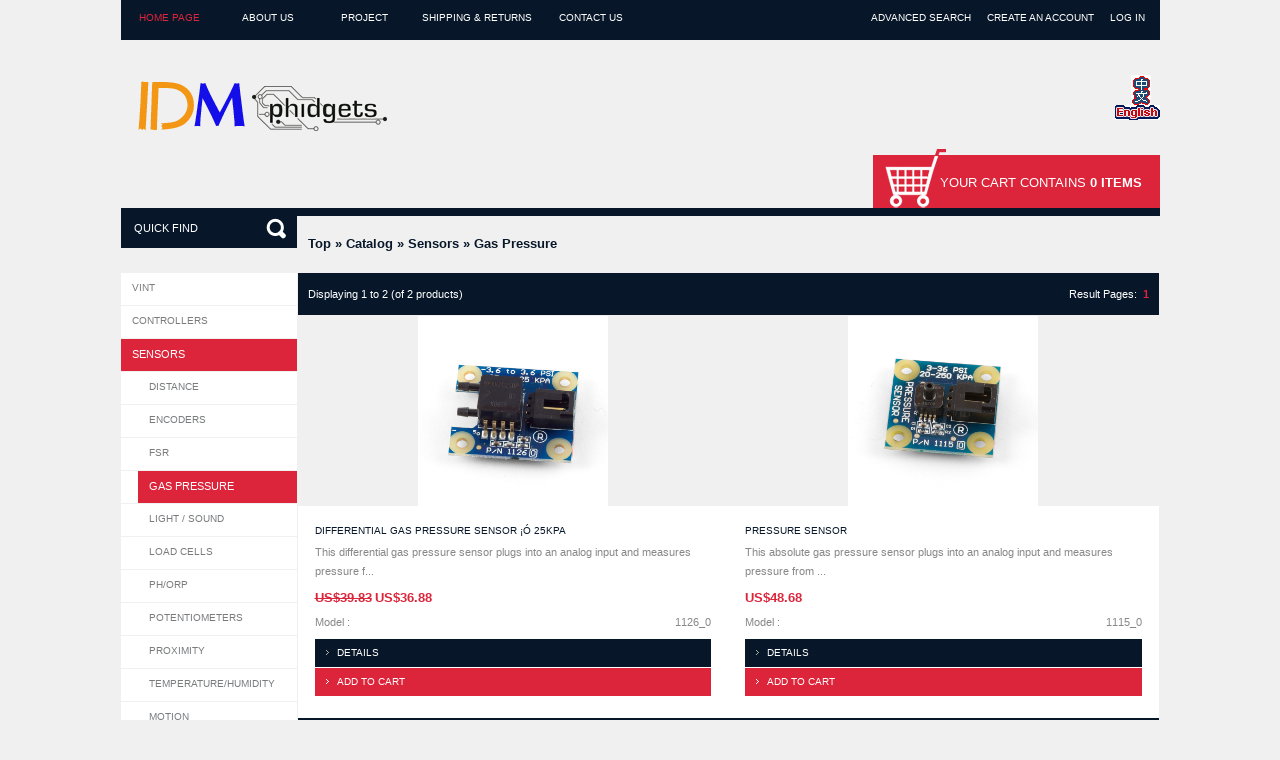

--- FILE ---
content_type: text/html
request_url: https://www.idmstore.com/index.php?cPath=18_24&language=en&osCsid=l4llhs2qmhjunb7640fk0jv6u7
body_size: 24547
content:
<!doctype html public "-//W3C//DTD HTML 4.01 Transitional//EN">
<html dir="LTR" lang="en">
<head>
<meta http-equiv="Content-Type" content="text/html; charset=iso-8859-1">
<title>IDM Store</title>
<base href="https://www.idmstore.com/">
<link rel="stylesheet" type="text/css" href="css/constants.css">
<link rel="stylesheet" type="text/css" href="css/stylesheet.css">
<link rel="stylesheet" type="text/css" href="css/stylesheet_boxes.css">
<link rel="stylesheet" type="text/css" href="css/stylesheet_content.css">
<link rel="stylesheet" type="text/css" href="css/style.css">
<script type="text/javascript" src="http://info.template-help.com/files/ie6_warning/ie6_script_other.js"></script>




<script type="text/javascript">
 function hints(product, identifier){  
  var hint = document.getElementById(identifier);    
  hint.style.display='block';  
  product.onmouseout = function(){hint.style.display='none';}
  hint.onmouseover = function(){hint.style.display='block'; product.onmouseout = '';}
  hint.onmouseout = function(){hint.style.display='none';}
 }
</script>
</head>
<body>
<!-- header //-->
<!-- start -->
<!-- start -->
                    
   

     		<table cellpadding="0" cellspacing="0" border="0" align="center" class="width_table">
            	<tr><td class="row_1">
                	<div class="row_11">
                    	<table cellpadding="0" cellspacing="0" border="0">
                        	<tr>
                            	<td class="menu">
                            <table cellpadding="0" cellspacing="0" border="0">
                                <tr>
        
                    <td id="over_m1" onMouseOut="this.id='over_m1';" onMouseOver="this.id='over_m1';" nowrap="nowrap" onClick="document.location='https://www.idmstore.com/index.php?osCsid=l4llhs2qmhjunb7640fk0jv6u7'"><a> Home&nbsp;page</a></td>
                    <td class="menu_separator"><img src="images/spacer.gif" border="0" alt="" width="1" height="1"></td>
                    <td id="m2" onMouseOut="this.id='m2';" onMouseOver="this.id='over_m2';" nowrap="nowrap"  onClick="document.location='https://www.idmstore.com/about.php?osCsid=l4llhs2qmhjunb7640fk0jv6u7'"><a>About Us</a></td>
                    <td class="menu_separator"><img src="images/spacer.gif" border="0" alt="" width="1" height="1"></td>
                    <td id="m3" onMouseOut="this.id='m3';" onMouseOver="this.id='over_m3';" nowrap="nowrap" onClick="document.location='https://www.idmstore.com/project.php?osCsid=l4llhs2qmhjunb7640fk0jv6u7'"><a>Project</a></td>
                    <td class="menu_separator"><img src="images/spacer.gif" border="0" alt="" width="1" height="1"></td>
                    <td id="m8" onMouseOut="this.id='m8';" onMouseOver="this.id='over_m8';" nowrap="nowrap"   onClick="document.location='https://www.idmstore.com/shipping.php?osCsid=l4llhs2qmhjunb7640fk0jv6u7'"><a>Shipping &amp; Returns</a></td>
                    <td class="menu_separator"><img src="images/spacer.gif" border="0" alt="" width="1" height="1"></td>                    
                    <td id="m6" onMouseOut="this.id='m6';" onMouseOver="this.id='over_m6';" nowrap="nowrap" onClick="document.location='https://www.idmstore.com/contact_us.php?osCsid=l4llhs2qmhjunb7640fk0jv6u7'"><a>Contact&nbsp;Us</a></td>
                                </tr>
                            </table>
                        		</td>
                                <td class="navigation2"><ul>
                                                                                             
                                                <li class="un"><a id="m5" onMouseOut="this.id='m5';" onMouseOver="this.id='over_m5';" onClick="document.location='https://www.idmstore.com/login.php?osCsid=l4llhs2qmhjunb7640fk0jv6u7'">Log&nbsp;In</a></li>                                                                                              
                                              
                                                <li><a id="m4" onMouseOut="this.id='m4';" onMouseOver="this.id='over_m4';" onClick="document.location='https://www.idmstore.com/create_account.php?osCsid=l4llhs2qmhjunb7640fk0jv6u7'">Create&nbsp;an&nbsp;Account</a></li>  
                                                
                                                <li><a id="m9" onMouseOut="this.id='m9';" onMouseOver="this.id='over_m9';" onClick="document.location='https://www.idmstore.com/advanced_search.php?osCsid=l4llhs2qmhjunb7640fk0jv6u7'">Advanced Search</a></li>
                                            </ul></td>
                            </tr>
                        </table>
                    </div>
                    <div class="row_12">
                    	<table cellpadding="0" cellspacing="0" border="0">
                        	<tr>
                            	<td class="logo"><a href="https://www.idmstore.com/index.php?osCsid=l4llhs2qmhjunb7640fk0jv6u7"><img src="images/idm_logo.gif" border="0" alt="" width="130" height="51"></a><a href="https://www.idmstore.com/www.phidgets.com?osCsid=l4llhs2qmhjunb7640fk0jv6u7"><img src="images/Phidgetlogo.png" border="0" alt="" width="135" height="45"></a></td>
                                <td>
                                	<table cellpadding="0" cellspacing="0" border="0">
                                    	<tr><td align="right">
                                        	<table cellpadding="0" cellspacing="0" border="0">
                                            	<tr>
                                                	<td class="currencies">
                                
    <table border="0" cellspacing="0" cellpadding="0" align="right">

       
    </table>
                                                    </td>
                                                    <td class="languages">
                    
    <table border="0" cellspacing="0" cellpadding="0">
        <tr><td><a href="https://www.idmstore.com/index.php?cPath=18_24&language=tw&osCsid=l4llhs2qmhjunb7640fk0jv6u7"><img src="includes/languages/tchinese/images/icon.gif" border="0" alt="Tchinese" title=" Tchinese " width="20" height="30"></a><img src="images/spacer.gif" border="0" alt="" width="1" height="1"  class="languages_img"><a href="https://www.idmstore.com/index.php?cPath=18_24&language=en&osCsid=l4llhs2qmhjunb7640fk0jv6u7"><img src="includes/languages/english/images/icon.gif" border="0" alt="English" title=" English " width="45" height="15"></a></td>
        </tr>
    </table>
             										</td>
                                                </tr>
                                            </table>
                                        </td></tr>
                                        <tr><td class="cart_header">
                                                    <table cellpadding="0" cellspacing="0" border="0" align="right">
                                                        <tr><td nowrap="nowrap"> Your cart contains&nbsp;<a href="https://www.idmstore.com/shopping_cart.php?osCsid=l4llhs2qmhjunb7640fk0jv6u7"><strong>0  items</strong></a></td></tr>
                                                    </table>
                                    	</td></tr>
                                    </table>
                                </td>
                            </tr>
                        </table>
                    </div>
                </td></tr>
                <tr><td class="row_2">

                
                <!-- header_eof //-->
<!-- body //-->
<table border="0" class="main_table" cellspacing="0" cellpadding="0" align="center">
<tr>
    <td class="box_width_td_left"><table border="0" class="box_width_left" cellspacing="0" cellpadding="0">
<!-- left_navigation //-->
<!-- search //-->
          <tr>
            <td>
<table border="0" width="100%" cellspacing="0" cellpadding="0"  class="infoBox_table">
  <tr>
    <td  class="infoBox_td"><table border="0" width="100%" cellspacing="0" cellpadding="0"  class="infoBoxContents4_table">
  <tr>
    <td align="center"  class="boxText"><form name="quick_find" action="https://www.idmstore.com/advanced_search_result.php" method="get">
							<div class="fl_left input_search"><input type="text" name="keywords" value="Quick Find" size="10" maxlength="30" onblur="if(this.value=='') this.value='Quick Find'" onfocus="if(this.value =='Quick Find' ) this.value=''"><input type="hidden" name="osCsid" value="l4llhs2qmhjunb7640fk0jv6u7"></div><div class="fl_right button_search"><input type="hidden" name="osCsid" value="l4llhs2qmhjunb7640fk0jv6u7"><input type="image" src="includes/languages/english/images/buttons/button_quick_find.gif" border="0" alt="Quick Find" title=" Quick Find "></div>
							</form></td>
  </tr>
</table>
</td>
  </tr>
</table>
            </td>
          </tr>
<!-- search_eof //-->
<!-- categories //-->
          <tr>
            <td>
<table border="0" width="100%" cellspacing="0" cellpadding="0"  class="infoBox_table">
  <tr>
    <td  class="infoBox_td"><table border="0" width="100%" cellspacing="0" cellpadding="0"  class="infoBoxContents2_table">
  <tr>
    <td  class="boxText"><ul class="categories"><li class="bg_list_un" id="li_id" onMouseOut="this.id='li_id';" onMouseOver="this.id='over_li_id';"><a href="https://www.idmstore.com/index.php?cPath=51&osCsid=l4llhs2qmhjunb7640fk0jv6u7">VINT</a></li><li class="bg_list" id="li_id" onMouseOut="this.id='li_id';" onMouseOver="this.id='over_li_id';"><a href="https://www.idmstore.com/index.php?cPath=52&osCsid=l4llhs2qmhjunb7640fk0jv6u7">Controllers</a></li><li class="bg_list" id="li_id" onMouseOut="this.id='li_id';" onMouseOver="this.id='over_li_id';"><a href="https://www.idmstore.com/index.php?cPath=18&osCsid=l4llhs2qmhjunb7640fk0jv6u7"><b>Sensors</b></a></li><li class="bg_list" id="li_id" onMouseOut="this.id='li_id';" onMouseOver="this.id='over_li_id';"><div><a href="https://www.idmstore.com/index.php?cPath=18_21&osCsid=l4llhs2qmhjunb7640fk0jv6u7">Distance</a></div></li><li class="bg_list" id="li_id" onMouseOut="this.id='li_id';" onMouseOver="this.id='over_li_id';"><div><a href="https://www.idmstore.com/index.php?cPath=18_22&osCsid=l4llhs2qmhjunb7640fk0jv6u7">Encoders</a></div></li><li class="bg_list" id="li_id" onMouseOut="this.id='li_id';" onMouseOver="this.id='over_li_id';"><div><a href="https://www.idmstore.com/index.php?cPath=18_23&osCsid=l4llhs2qmhjunb7640fk0jv6u7">FSR</a></div></li><li class="bg_list" id="li_id" onMouseOut="this.id='li_id';" onMouseOver="this.id='over_li_id';"><div><a href="https://www.idmstore.com/index.php?cPath=18_24&osCsid=l4llhs2qmhjunb7640fk0jv6u7"><b>Gas Pressure</b></a></div></li><li class="bg_list" id="li_id" onMouseOut="this.id='li_id';" onMouseOver="this.id='over_li_id';"><div><a href="https://www.idmstore.com/index.php?cPath=18_25&osCsid=l4llhs2qmhjunb7640fk0jv6u7">Light / Sound</a></div></li><li class="bg_list" id="li_id" onMouseOut="this.id='li_id';" onMouseOver="this.id='over_li_id';"><div><a href="https://www.idmstore.com/index.php?cPath=18_26&osCsid=l4llhs2qmhjunb7640fk0jv6u7">Load Cells</a></div></li><li class="bg_list" id="li_id" onMouseOut="this.id='li_id';" onMouseOver="this.id='over_li_id';"><div><a href="https://www.idmstore.com/index.php?cPath=18_27&osCsid=l4llhs2qmhjunb7640fk0jv6u7">pH/ORP</a></div></li><li class="bg_list" id="li_id" onMouseOut="this.id='li_id';" onMouseOver="this.id='over_li_id';"><div><a href="https://www.idmstore.com/index.php?cPath=18_28&osCsid=l4llhs2qmhjunb7640fk0jv6u7">Potentiometers</a></div></li><li class="bg_list" id="li_id" onMouseOut="this.id='li_id';" onMouseOver="this.id='over_li_id';"><div><a href="https://www.idmstore.com/index.php?cPath=18_29&osCsid=l4llhs2qmhjunb7640fk0jv6u7">Proximity</a></div></li><li class="bg_list" id="li_id" onMouseOut="this.id='li_id';" onMouseOver="this.id='over_li_id';"><div><a href="https://www.idmstore.com/index.php?cPath=18_30&osCsid=l4llhs2qmhjunb7640fk0jv6u7">Temperature/Humidity</a></div></li><li class="bg_list" id="li_id" onMouseOut="this.id='li_id';" onMouseOver="this.id='over_li_id';"><div><a href="https://www.idmstore.com/index.php?cPath=18_31&osCsid=l4llhs2qmhjunb7640fk0jv6u7">Motion</a></div></li><li class="bg_list" id="li_id" onMouseOut="this.id='li_id';" onMouseOver="this.id='over_li_id';"><div><a href="https://www.idmstore.com/index.php?cPath=18_32&osCsid=l4llhs2qmhjunb7640fk0jv6u7">Touch</a></div></li><li class="bg_list" id="li_id" onMouseOut="this.id='li_id';" onMouseOver="this.id='over_li_id';"><a href="https://www.idmstore.com/index.php?cPath=43&osCsid=l4llhs2qmhjunb7640fk0jv6u7">Adapters</a></li><li class="bg_list" id="li_id" onMouseOut="this.id='li_id';" onMouseOver="this.id='over_li_id';"><a href="https://www.idmstore.com/index.php?cPath=53&osCsid=l4llhs2qmhjunb7640fk0jv6u7">Other</a></li></ul></td>
  </tr>
</table>
</td>
  </tr>
</table>
            </td>
          </tr>
<!-- categories_eof //-->
<!-- left_navigation_eof //-->
    </table></td>
<!-- body_text //-->
    <td class="content_width_td">



  <table cellpadding="0" cellspacing="0" border="0" class="content_wrapper_table">
  		<tr><td class="content_wrapper_td"><table cellpadding="0" cellspacing="0" border="0"><tr><td class="banner_02"></td><td class="banner_03"></td></tr></table>

			




				
<table cellpadding="0" cellspacing="0" border="0" class="cont_heading_table">
	<tr><td class="cont_heading_td">
				<a href="https://www.idmstore.com" class="headerNavigation">Top</a> &raquo; <a href="https://www.idmstore.com/index.php?osCsid=l4llhs2qmhjunb7640fk0jv6u7" class="headerNavigation">Catalog</a> &raquo; <a href="https://www.idmstore.com/index.php?cPath=18&osCsid=l4llhs2qmhjunb7640fk0jv6u7" class="headerNavigation">Sensors</a> &raquo; <a href="https://www.idmstore.com/index.php?cPath=18_24&osCsid=l4llhs2qmhjunb7640fk0jv6u7" class="headerNavigation">Gas Pressure</a>			
</td></tr>
</table>	


  <table cellpadding="0" cellspacing="0" border="0" class="content_wrapper3_table">
		<tr><td class="content_wrapper3_td">

<div class="result1_top"><img src="images/spacer.gif" border="0" alt="" width="1" height="1"></div>       
		<table border="0" cellspacing="0" cellpadding="0" class="result result_top_padd">
          <tr>
            <td>Displaying <b>1</b> to <b>2</b> (of <b>2</b> products)</td>
            <td class="result_right" align="right">Result Pages: &nbsp;<b>1</b>&nbsp;</td>
          </tr>
        </table>

<div class="result1_bottom"><img src="images/spacer.gif" border="0" alt="" width="1" height="1"></div> 
       
<table border="0" width="" cellspacing="0" cellpadding="0" class="tableBox_output_table">
   <tr>
    <td  class="main"><table border="0" width="" cellspacing="0" cellpadding="0">
   <tr>
    <td align="center"  style="width:33%">
  <table cellpadding="0" cellspacing="0" border="0" class="prod2_table">
  		<tr><td class="prod2_td">
	
 	<table cellpadding="0" cellspacing="0" border="0" align="center" class="wrapper_pic_table">
		<tr><td class="wrapper_pic_td"><a href="https://www.idmstore.com/product_info.php?cPath=18_24&products_id=152&osCsid=l4llhs2qmhjunb7640fk0jv6u7"><img src="images/1126_0_M.jpg" border="0" alt="Differential Gas Pressure Sensor ¡Ó 25kPa" title=" Differential Gas Pressure Sensor ¡Ó 25kPa " width="190" height="190"></a></td></tr>
	</table> 
  
	<table cellpadding="0" cellspacing="0" border="0" class="wrapper_box">
		<tr><td class="name name2_padd"><a href="https://www.idmstore.com/product_info.php?cPath=18_24&products_id=152&osCsid=l4llhs2qmhjunb7640fk0jv6u7">Differential Gas Pressure Sensor ¡Ó 25kPa</a></td></tr>		
		<tr><td class="desc desc2_padd">


This differential gas pressure sensor plugs into an 
    analog input and measures pressure f...<br></td></tr>
		<tr><td class="price2_padd"><s>US$39.83</s>  <span class="productSpecialPrice">US$36.88</span></td></tr>
		<tr><td class="listing2_padd"><table cellpadding="0" cellspacing="0" border="0" class="listing"><tr>
							<td><b><font>Model&nbsp;:</font></b></td>
							<td align="right"><font>1126_0</font></td>
						</tr></table></td></tr>
		<tr><td class="button2__padd">
			<table cellpadding="0" cellspacing="0" border="0">
				<tr><td class="button22_padd"  id="bg_button22" onMouseOut="this.id='bg_button22';" onMouseOver="this.id='bg_button22-act';"><a href="https://www.idmstore.com/product_info.php?products_id=152?osCsid=l4llhs2qmhjunb7640fk0jv6u7">Details</a></td>
				<tr><td class="button2_padd"  id="bg_button2" onMouseOut="this.id='bg_button2';" onMouseOver="this.id='bg_button2-act';"><a href="https://www.idmstore.com/products_new.php?action=buy_now&products_id=152&osCsid=l4llhs2qmhjunb7640fk0jv6u7">Add to cart</a></td></tr>
				</tr>
			</table>
		</td></tr>
	</table>									   
	</td></tr>		
  </table></td>  
    <td align="center"  style="width:33%">
  <table cellpadding="0" cellspacing="0" border="0" class="prod2_table">
  		<tr><td class="prod2_td">
	
 	<table cellpadding="0" cellspacing="0" border="0" align="center" class="wrapper_pic_table">
		<tr><td class="wrapper_pic_td"><a href="https://www.idmstore.com/product_info.php?cPath=18_24&products_id=151&osCsid=l4llhs2qmhjunb7640fk0jv6u7"><img src="images/1115_0_M.jpg" border="0" alt="Pressure Sensor" title=" Pressure Sensor " width="190" height="190"></a></td></tr>
	</table> 
  
	<table cellpadding="0" cellspacing="0" border="0" class="wrapper_box">
		<tr><td class="name name2_padd"><a href="https://www.idmstore.com/product_info.php?cPath=18_24&products_id=151&osCsid=l4llhs2qmhjunb7640fk0jv6u7">Pressure Sensor</a></td></tr>		
		<tr><td class="desc desc2_padd">


This absolute gas pressure sensor plugs into an analog 
    input and measures pressure from ...<br></td></tr>
		<tr><td class="price2_padd"><span class="productSpecialPrice">US$48.68</span></td></tr>
		<tr><td class="listing2_padd"><table cellpadding="0" cellspacing="0" border="0" class="listing"><tr>
							<td><b><font>Model&nbsp;:</font></b></td>
							<td align="right"><font>1115_0</font></td>
						</tr></table></td></tr>
		<tr><td class="button2__padd">
			<table cellpadding="0" cellspacing="0" border="0">
				<tr><td class="button22_padd"  id="bg_button22" onMouseOut="this.id='bg_button22';" onMouseOver="this.id='bg_button22-act';"><a href="https://www.idmstore.com/product_info.php?products_id=151?osCsid=l4llhs2qmhjunb7640fk0jv6u7">Details</a></td>
				<tr><td class="button2_padd"  id="bg_button2" onMouseOut="this.id='bg_button2';" onMouseOver="this.id='bg_button2-act';"><a href="https://www.idmstore.com/products_new.php?action=buy_now&products_id=151&osCsid=l4llhs2qmhjunb7640fk0jv6u7">Add to cart</a></td></tr>
				</tr>
			</table>
		</td></tr>
	</table>									   
	</td></tr>		
  </table></td>  
  </tr> 	
</table>
</td>
  </tr> 	
</table>


<div class="result2_top"><img src="images/spacer.gif" border="0" alt="" width="1" height="1"></div> 
       
		<table border="0" cellspacing="0" cellpadding="0" class="result result_bottom_padd">
          <tr>
            <td>Displaying <b>1</b> to <b>2</b> (of <b>2</b> products)</td>
            <td class="result_right" align="right">Result Pages: &nbsp;<b>1</b>&nbsp;</td>
          </tr>
        </table>

<div class="result2_bottom"><img src="images/spacer.gif" border="0" alt="" width="1" height="1"></div> 

</td></tr>
  </table>		


</td></tr>		
  </table><div class="panel_bottom">
	<ul class="list_1">
    	<li><a id="over_m1" onMouseOut="this.id='over_m1';" onMouseOver="this.id='over_m1';" nowrap="nowrap"   onClick="document.location='https://www.idmstore.com/index.php?osCsid=l4llhs2qmhjunb7640fk0jv6u7'"> Home&nbsp;page</a></li>
        <li><a id="m3" onMouseOut="this.id='m3';" onMouseOver="this.id='over_m3';" nowrap="nowrap"   onClick="document.location='https://www.idmstore.com/specials.php?osCsid=l4llhs2qmhjunb7640fk0jv6u7'">Specials</a></li>
        <li><a id="m9" onMouseOut="this.id='m9';" onMouseOver="this.id='over_m9';" nowrap="nowrap"   onClick="document.location='https://www.idmstore.com/advanced_search.php?osCsid=l4llhs2qmhjunb7640fk0jv6u7'">Advanced Search</a></li>
        <li><a id="m15" onMouseOut="this.id='m15';" onMouseOver="this.id='over_m15';" nowrap="nowrap"   onClick="document.location='https://www.idmstore.com/conditions.php?osCsid=l4llhs2qmhjunb7640fk0jv6u7'">Conditions of Use</a></li>
        <li><a id="m10" onMouseOut="this.id='m10';" onMouseOver="this.id='over_m10';" nowrap="nowrap"   onClick="document.location='https://www.idmstore.com/shipping.php?osCsid=l4llhs2qmhjunb7640fk0jv6u7'">Shipping &amp; Returns</a></li>
    </ul>
	<ul class="list_2">
    	<li><a id="m2" onMouseOut="this.id='m2';" onMouseOver="this.id='over_m2';" nowrap="nowrap"   onClick="document.location='https://www.idmstore.com/products_new.php?osCsid=l4llhs2qmhjunb7640fk0jv6u7'">What's&nbsp;New?</a></li>
        <li><a id="m6" onMouseOut="this.id='m6';" onMouseOver="this.id='over_m6';" nowrap="nowrap"   onClick="document.location='https://www.idmstore.com/contact_us.php?osCsid=l4llhs2qmhjunb7640fk0jv6u7'">Contact&nbsp;Us</a></li>
        <li><a id="m8" onMouseOut="this.id='m8';" onMouseOver="this.id='over_m8';" nowrap="nowrap"   onClick="document.location='https://www.idmstore.com/reviews.php?osCsid=l4llhs2qmhjunb7640fk0jv6u7'">Reviews</a></li>
        <li><a id="m14" onMouseOut="this.id='m14';" onMouseOver="this.id='over_m14';" nowrap="nowrap"   onClick="document.location='https://www.idmstore.com/shopping_cart.php?osCsid=l4llhs2qmhjunb7640fk0jv6u7'">Shopping Cart</a></li>
        <li><a id="m11" onMouseOut="this.id='m11';" onMouseOver="this.id='over_m11';" nowrap="nowrap"   onClick="document.location='https://www.idmstore.com/checkout_shipping.php?osCsid=l4llhs2qmhjunb7640fk0jv6u7'">Checkout</a></li>
    </ul>
	<ul class="list_3">
    
    	<li><a id="m5" onMouseOut="this.id='m5';" onMouseOver="this.id='over_m5';" nowrap="nowrap"   onClick="document.location='https://www.idmstore.com/login.php?osCsid=l4llhs2qmhjunb7640fk0jv6u7'">Log&nbsp;In</a></li>
                                
        <li><a id="m4" onMouseOut="this.id='m4';" onMouseOver="this.id='over_m4';" nowrap="nowrap"   onClick="document.location='https://www.idmstore.com/create_account.php?osCsid=l4llhs2qmhjunb7640fk0jv6u7'">Create&nbsp;an&nbsp;Account</a></li>
        <li><a id="m13" onMouseOut="this.id='m13';" onMouseOver="this.id='over_m13';" nowrap="nowrap"   onClick="document.location='https://www.idmstore.com/address_book.php?osCsid=l4llhs2qmhjunb7640fk0jv6u7'">Address Book</a></li>
        <li><a id="m3" onMouseOut="this.id='m3';" onMouseOver="this.id='over_m3';" nowrap="nowrap"   onClick="document.location='https://www.idmstore.com/specials.php?osCsid=l4llhs2qmhjunb7640fk0jv6u7'">Specials</a></li>
        <li><a id="m12" onMouseOut="this.id='m12';" onMouseOver="this.id='over_m12';" nowrap="nowrap"   onClick="document.location='https://www.idmstore.com/account_history.php?osCsid=l4llhs2qmhjunb7640fk0jv6u7'">Order History</a></li>
    </ul>
    <div class="footer2_td"><img src="images/paypal.gif" border="0" alt="" width="211" height="35"></div>
</div>	
	
	</td>
<!-- body_text_eof //-->
	<td class="box_width_td_right"><table border="0" class="box_width_right" cellspacing="0" cellpadding="0">
<!-- right_navigation //-->
<!-- right_navigation_eof //-->
    </table></td>
  </tr>
</table>
<!-- body_eof //-->

<!-- footer //-->
        
    </td></tr> 

	
	<tr><td class="row_4">
				<table cellpadding="0" cellspacing="0" border="0" align="center" class="footer width_table">
					                    <tr>
                        <td class="footer_td">Copyright &copy; 2006 - 2026 <a href="https://www.idmstore.com/index.php?osCsid=l4llhs2qmhjunb7640fk0jv6u7">IDM Store</a> &nbsp;&nbsp; <b><a href="https://www.idmstore.com/privacy.php?osCsid=l4llhs2qmhjunb7640fk0jv6u7">Privacy Notice</a> &nbsp;&nbsp;&nbsp;| &nbsp;&nbsp;&nbsp;<a href="https://www.idmstore.com/conditions.php?osCsid=l4llhs2qmhjunb7640fk0jv6u7">Conditions of Use</a></b><!––{%FOOTER_LINK} ––></td> 
                       
                    </tr>

				</table>
    </td></tr>
</table>

<!-- footer_eof //-->
</body>
<!--[if IE]>
  <link href="css/ie_stylesheet.css" rel="stylesheet" type="text/css" />
<![endif]-->
</html>


--- FILE ---
content_type: text/css
request_url: https://www.idmstore.com/css/stylesheet_boxes.css
body_size: 14526
content:
/* ************************************************************************************* */
/* ************************************************************************************* */
/* ************************************************************************************* */
/* ************************************************************************************* */
/* ************************************************************************************* */
.infoBoxHeading_table								{margin:0px 0px 0px 0px;background:#fff;}
.infoBoxHeading_td									{padding:22px 10px 9px 10px; vertical-align:top; text-align:left;}
.popup .infoBoxHeading_td							{padding:22px 10px 9px 10px; vertical-align:top;}
/* ************************************************************************************* */
/* ************************************************************************************* */
.popup .infoBoxHeading_td 		{color:#071729;font-size:11px;line-height:14px;font-weight:bold;}
.infoBoxHeading_td 				{color:#071729;font-size:11px;line-height:14px;font-weight:bold; text-transform:uppercase;}
.infoBoxHeading_td a 			{color:#071729;font-size:11px;line-height:14px;font-weight:bold;text-decoration:none}
.infoBoxHeading_td a:hover 		{color:#071729; text-decoration:underline;}
/* ************************************************************************************* */
/* ************************************************************************************* */
.infoBox_table					{margin:0px 0px 25px 0px;}
.popup .infoBox_table			{padding:0px 0px 0px 0px;}
.infoBox_td 					{padding:0px 0px 0px 0px;width:100%;}
/* ************************************************************************************* */
.infoBoxContents_table					{margin:0px 0px 0px 0px;}
.infoBoxContents_table .boxText 		{padding:10px 10px 21px 10px; background:#fff;}
.popup .infoBoxContents_table .boxText 	{padding:10px 0px 21px 0px;}
/* ************************************************************************************* */
/* ************************************************************************************* */
.infoBoxContents2_table .boxText 		{padding:0px 0px 0px 0px;}
/* ************************************************************************************* */
/* ************************************************************************************* */
/* ************************************************************************************* */
.infoBoxContents4_table .boxText 		{padding:0px 13px 0px 13px; background:#071729;}
/* ************************************************************************************* */
.infoBoxContents5_table .boxText 		{padding:10px 0px 21px 0px; background:#fff;}
/* ************************************************************************************* */
/* ************************************************************************************* */
/* ************************************************************************************* */
.box_cart					{margin-top:15px;margin-bottom:11px;}
.box_cart td				{padding:4px 0px 4px 0px;}
.boxText font  				{color:#2b4605; text-decoration:none; font-size:11px; font-weight:normal;}
.boxText font a 			{color:#2b4605; text-decoration:none; font-size:11px; font-weight:normal;}
.boxText font a:hover  		{color:#2b4605;}

.boxText font.sc a 			{color:#2b4605; text-decoration:none; font-size:12px; font-weight:bold;}
.boxText font.sc a:hover  	{color:#2b4605; text-decoration:underline}

.boxText strong a 				{color:#2b4605; text-decoration:none; font-size:12px; line-height:14px; font-weight:bold;}
.boxText strong a:hover  		{color:#2b4605; text-decoration:none}
/* ************************************************************************************* */
/* ************************************************************************************* */
.boxText SPAN.newItemInCart 				{color: #ff0000;font-size:12px; line-height:14px;padding:4px 0px 4px 0px;}
.boxText a .newItemInCart					{color: #ff0000;font-size:12px; line-height:14px;}
.boxText a:hover .newItemInCart 			{color: #ff0000; text-decoration:underline;}
.boxText SPAN.oldItemInCart					{color: #373737;font-size:12px; line-height:14px;padding:4px 0px 4px 0px; display:block;}
.boxText a .oldItemInCart					{color: #373737;font-size:12px; line-height:14px;}
.boxText a:hover .oldItemInCart 			{color: #373737; text-decoration:underline;}
/* ************************************************************************************* */
/* ************************************************************************************* */
.boxText,
.boxText td, .boxText div					{color:#071729; font-size:11px; line-height:18px;  }
.boxText a, .boxText a b	{color:#071729; font-size:12px; line-height:12px;  text-decoration:none;}

.boxText a:hover			{color:#071729;text-decoration:underline;}
.boxText .order_history 			{width:100%;padding:3px 5px 3px 0px;}
.boxText .order_history a			{color:#071729; font-size:10px; line-height:18px; font-weight:normal; text-decoration:none; text-transform:uppercase;}
.boxText .order_history a:hover		{color:#071729; text-decoration:underline;}


.boxText span a					{color:#071729; font-size:10px; line-height:18px; font-weight:normal; text-decoration:none; text-transform:uppercase;}
.boxText span a:hover			{color:#071729; text-decoration:underline;}

.boxText .span a b				{color:#a9a919; font-size:12px; line-height:18px; font-weight:normal; text-decoration:none; text-transform:uppercase;}
.boxText .span a:hover b		{color:#a9a919; text-decoration:underline;}

.boxText span.productSpecialPrice 	{color:#dc243a;font-size:11px; line-height:17px; font-weight:normal; display:inline;}
.boxText b.productSpecialPrice 		{color:#dc243a;font-size:11px; line-height:17px; font-weight:normal; display:inline;}
del						 			{color:#dc243a;font-size:11px; line-height:17px; font-weight:normal;}

.boxText div.img 				{margin:10px 0px 10px 0px; text-align:center;}
.boxText div.stars 				{margin:14px 0px 10px 0px;}

.boxText .name_padd				{padding:5px 10px 8px 10px;height:16px; vertical-align:top;}
.boxText .pic_padd				{padding:3px 0px 5px 0px;text-align:center; vertical-align:middle;}
.boxText .price_padd			{padding:1px 10px 1px 10px;vertical-align:middle; height:10px; width:100%; text-align:left;}
.boxText .price_padd b			{color:#000000; font-size:11px; line-height:12px; font-weight:normal; padding-bottom:2px; padding-top:2px; display:none}
.boxText .desc_padd				{padding:10px 10px 1px 10px;height:24px;}		
.boxText select					{margin:1px 0px 4px 0px;border:1px solid #edebe3;background:#fff; color:#373737;height:19px; width:100%;}	
.boxText .input					{margin:0px 0px 10px 0px;border:1px solid #edebe3;background:#fff; color:#373737;height:19px; width:100%;}
.boxText .input_search	input	{margin:2px 0px 0px 0px;border:0px solid #edebe3;background:transparent; color:#fff;height:19px; width:100%; text-transform:uppercase;}
.boxText .input_search			{width:84%;}
.boxText .button_search			{width:15%;}
.boxText .button_search input	{margin:0px 0px 0px 0px;}
.boxText .text_search			{text-align:left; width:85%;}
.boxText .star_padd				{padding:10px 11px 5px 11px;}
.boxText .languages				{padding:1px 0px 5px 0px;}
.boxText .languages .flag_sep	{margin:6px 9px 0px 9px;}
/*  *********  */
/*  *********  */
.boxText .button2_padd							{text-align:center; vertical-align:middle; width:auto; border-right:1px solid #fff;}
.boxText .button2_padd a						{padding:5px 8px 6px 8px;text-align:center;white-space:nowrap; display:inline-block;
											 color:#fff; font-size:15px; line-height:16px; font-weight:bold;}
.boxText .button2_padd a:hover					{color:#fff;text-decoration:none;}	

.boxText  #bg_button2							{background:#115975;}
.boxText  #bg_button2-act						{background:#146585;}
/*  *********  */
/*  *********  */											
.boxText .button22_padd						{text-align:center; vertical-align:middle; width:auto;}
.boxText .button22_padd a						{padding:5px 8px 6px 8px;text-align:center;white-space:nowrap; display:inline-block;
											 color:#fff; font-size:15px; line-height:16px; font-weight:bold;}											
.boxText .button22_padd a:hover				{color:#fff;text-decoration:none;}											

.boxText  #bg_button22							{background:#4eaba7;}
.boxText  #bg_button22-act						{background:#57bdb9;}
/*  *********  */
/*  *********  */

.boxText .padd 					{padding:0px 0px 5px 0px;}
/* ************************************************************************************* */
.boxText .search_input-rep			{background:url(../images/search3-rep.gif) 0px 0px repeat-x; width:100%;}
.boxText .search_input-left			{background:url(../images/search3-left.gif) 0px 0px no-repeat;}
.boxText .search_input-right		{background:url(../images/search3-right.gif) 100% 0px no-repeat;width:100%;vertical-align:middle; height:21px;}

.boxText .search_button-rep			{background:url(../images/search4-rep.gif) 0px 0px repeat-x;}
.boxText .search_button-left		{background:url(../images/search4-left.gif) 0px 0px no-repeat;}
.boxText .search_button-right		{background:url(../images/search4-left.gif) 100% 0px no-repeat;vertical-align:middle; height:21px;padding:0px 0px 0px 0px;}
/* ************************************************************************************* */
.boxText .go			{width:100%; color:#9a9a9a; font-size:11px; line-height:18px;
						 padding-left:9px; padding-right:5px; height:18px;vertical-align:middle;margin:0px 0px 0px 0px;border:0px solid #cccccc;background:transparent;}

.boxText .advserch				{padding:12px 0px 0px 0px;}
.boxText .advserch a			{ color:#373737;text-decoration:underline;}
.boxText .advserch a:hover		{ color:#373737;text-decoration:none;}

/* ************************************************************************************* */
/* ************************************************************************************* */
.boxText li							{padding:0px 0px 0px 0px; width:100%;}
.boxText li, .boxText li a, .boxText li a font
									{ vertical-align:top; font-size:10px; line-height:12px; font-weight:normal; text-transform:uppercase;}
.boxText li a b
									{font-size:11px; line-height:12px; font-weight:bold;}									
.boxText ul							{list-style:none;padding:0;}
.boxText .categories				{margin:0px 0px 0px 0px;}
.boxText .bestsellers				{margin:0px 0px 0px 0px;}
.boxText .information				{margin:0px 0px 0px 0px;}
.boxText .manufacturers ul			{margin:0px 0px 0px 0px;}
.boxText li a 						{display:block;}
.boxText ul li div 					{padding-left:17px;}



.boxText .bg_list 					{padding:0px 0px 0px 0px;margin:1px 0px 0px 0px;background:#fff;}
.boxText .bg_list a					{color:#797b7d;
									 padding:9px 0px 11px 11px;text-decoration:none;}
.boxText .bg_list a:hover			{color:#fff; text-decoration:none; background:#dc243a;}
.boxText .bg_list a b				{color:#fff; font-weight:normal;text-decoration:none; background:#dc243a;margin:-9px 0px -11px -11px; padding:9px 0px 11px 11px; display:block;}
.boxText .bg_list a:hover b			{color:#fff;text-decoration:none; background:#dc243a;margin:-9px 0px -11px -11px; padding:9px 0px 11px 11px; display:block;}
	
.boxText .bg_list_un 				{padding:0px 0px 0px 0px;background:#fff;}
.boxText .bg_list_un a				{color:#797b7d;
									 padding:9px 0px 11px 11px;text-decoration:none;}
.boxText .bg_list_un a:hover		{color:#fff; text-decoration:none; background:#dc243a;}
.boxText .bg_list_un a b			{color:#fff; font-weight:normal;text-decoration:none; background:#dc243a;margin:-9px 0px -11px -11px; padding:9px 0px 11px 11px; display:block;}
.boxText .bg_list_un a:hover b		{color:#fff;text-decoration:none; background:#dc243a;margin:-9px 0px -11px -11px; padding:9px 0px 11px 11px; display:block;}
/* ************************************************************************************* */
/* ************************************************************************************* */
/*.boxText #li_id								{background:none;}
.boxText #over_li_id						{background:#ffffff;}
*//* ************************************************************************************* */
/* ************************************************************************************* */
.boxText .bg_list2 					{padding:0px 0px 0px 0px;margin:1px 0px 0px 0px; background:#fff;}
.boxText .bg_list2 a 				{padding:6px 0px 7px 18px;}
.boxText .bg_list2 a:hover 			{text-decoration:none;background:#dc243a;}

.boxText .bg_list2_un 				{padding:0px 0px 0px 0px; background:#fff;}
.boxText .bg_list2_un a				{padding:6px 0px 7px 18px;}
.boxText .bg_list2_un a:hover 		{text-decoration:none;background:#dc243a;}
/* ************************************************************************************* */
.boxText .bg_list2 					{padding:0px 0px 0px 0px;}
.boxText .bg_list2 a font			{color:#797b7d; text-decoration:none;}
.boxText .bg_list2 a:hover font		{color:#fff;text-decoration:none;}

.boxText .bg_list2_un 				{padding:0px 0px 0px 0px;}
.boxText .bg_list2_un a	font		{color:#797b7d; text-decoration:none;}
.boxText .bg_list2_un a:hover font	{color:#fff;text-decoration:none;}
/* ************************************************************************************* */
.boxText .bg_list2 a b				{color:#797b7d;font-weight:bold;}
.boxText .bg_list2 a:hover b		{color:#fff;text-decoration:none;}

.boxText .bg_list2_un  				{}
.boxText .bg_list2_un a	b			{color:#797b7d;font-weight:bold;}
.boxText .bg_list2_un a:hover b		{color:#fff;text-decoration:none;}
/* ************************************************************************************* */
/* ************************************************************************************* */
/* ************************************************************************************* */
.boxText .bg_list3 					{margin:1px 0px 0px 0px; background:#fff;}
.boxText .bg_list3 a				{color:#797b7d;
						 			padding:6px 0px 7px 11px;text-decoration:none;}
.boxText .bg_list3 a:hover			{color:#fff;text-decoration:none; background:#dc243a;}

.boxText .bg_list3_un 				{background:#fff;}
.boxText .bg_list3_un a				{color:#797b7d;
						 			 padding:6px 0px 7px 11px;text-decoration:none;}
.boxText .bg_list3_un a:hover		{color:#fff;text-decoration:none; background:#dc243a;}
/* ************************************************************************************* */
/* ************************************************************************************* */


--- FILE ---
content_type: text/css
request_url: https://www.idmstore.com/css/stylesheet_content.css
body_size: 24897
content:
/* ************************************************************************************* */
/* ************************************************************************************* */
/* ************************************************************************************* */
.cont_heading_table				{margin:0px 0px 0px 0px;}
.cont_heading_td				{width:100%; padding:21px 19px 21px 11px; vertical-align:top;}
.popup .cont_heading_td			{width:100%; padding:21px 19px 21px 26px; vertical-align:top;}
/* ************************************************************************************* */
/* ************************************************************************************* */
.popup .cont_heading_td 		{color:#071729;font-size:13px;line-height:14px;font-weight:bold;}
.cont_heading_td,
.cont_heading_td div			{color:#071729;font-size:13px;line-height:14px;font-weight:bold;}
.cont_heading_td a 				{color:#071729;font-size:13px;line-height:14px;font-weight:bold;text-decoration:none}
.cont_heading_td a:hover 		{color:#071729; text-decoration:underline;}
/* ************************************************************************************* */
/* ************************************************************************************* */
/* ************************************************************************************* */
/* ************************************************************************************* */
/* ************************************************************************************* */
/* ************************************************************************************* */
/* ************************************************************************************* */
.content_wrapper_table		{margin:0px 0px 0px 0px;}
.content_wrapper_td			{padding:0px 0px 0px 0px; width:100%;}

/* ************************************************************************************* */
/* ************************************************************************************* */
/* ************************************************************************************* */
.content_wrapper1_table				{margin:0px auto 0px auto;border:1px solid #f0f0f0; border-bottom:0px;margin:auto; background:#fff;}
.content_wrapper1_td				{padding:25px 10px 21px 10px; width:100%;}
/* ************************************************************************************* */
.content_wrapper2_table				{margin:auto auto auto auto;}
.content_wrapper2_td				{padding:15px 16px 15px 16px; width:100%;}
/* ************************************************************************************* */
.content_wrapper3_table				{margin:0px 0px 1px 0px;border:1px solid #f0f0f0; border-bottom:0px;}
.content_wrapper3_td				{padding:0px 0px 0px 0px; width:100%;}
/* ************************************************************************************* */
.content_wrapper4_table				{margin:0px auto 0px auto;border:1px solid #f0f0f0;margin:auto; background:#fff;}
.content_wrapper4_td				{padding:0px 0px 21px 0px;}
/* ************************************************************************************* */
/* ************************************************************************************* */
/* ************************************************************************************* */
.sub_category						{margin:0px 0px 0px 0px;}
/* ************************************************************************************* */
/* ************************************************************************************* */
.tableBox_output_table		{margin:0px 0px 0px 0px;}
.tableBox_output1_td		{padding:0px 0px 0px 0px;}
.tableBox_output2_td		{padding:0px 0px 8px 0px;}
.tableBox_shopping_cart		{margin:0px 0px 0px 0px;border:1px solid #f4f5ef;border-width:0px 0px 0px 0px;}
/* ************************************************************************************* */
/* ************************************************************************************* */
/* ************************************************************************************* */
/* ************************************************************************************* */
/* ************************************************************************************* */
.prod_table				{border:opx solid #f0f0f0;margin:auto; background:url(../images/part_bg.png) 0px 0px repeat;}
.prod_td				{padding:12px 12px 14px 12px; width:100%;}
/* ************************************************************************************* */
.prod2_table			{border:0px solid #f0f0f0;margin:auto;}
.prod2_td				{padding:0px 0px 0px 0px; width:100%;}
/* ************************************************************************************* */
/* ************************************************************************************* */
.right .prod2_table,
.left .prod2_table			{border:0px solid #f0f0f0;margin:auto;}
.right .prod2_td,
.left .prod2_td				{padding:15px 0px 15px 0px; width:100%;}
/* ************************************************************************************* */
/* ************************************************************************************* */
/* ************************************************************************************* */
.prod3_table			{border:0px solid #f0f0f0;margin:auto; width:1px;}
.prod3_td				{padding:0px 0px 0px 0px; width:100%;}
/* ************************************************************************************* */
/* ************************************************************************************* */
.wrapper_pic_table		{margin:auto;width:1px; border:0px solid #e5e4d7; background:#fff;}
.wrapper_pic_td			{padding:0px; text-align:center}
/* ************************************************************************************* */
.wrapper_pic2_table		{margin:auto;width:1px; border:0px solid #e5e4d7; background:#fff;}
.wrapper_pic2_td		{padding:0px; text-align:center}
/* ************************************************************************************* */
/* ************************************************************************************* */
/* ************************************************************************************* */
/* ************************************************************************************* */
.prod_line_x					{background:url(../images/spacer.gif) 0px center repeat-x;}
.prod_line_y					{background:url(../images/spacer.gif) center 0px repeat-y;}
.prod_line_y-part				{border-top:8px solid #fff;}

.prod2_line_x					{background:url(../images/spacer.gif) 0px center repeat-x;}
.prod2_line_y					{background:url(../images/spacer.gif) center 0px repeat-y;}

.padd_gg img					{height:0px;}
.padd_vv img					{width:0px;}
/* ************************************************************************************* */
/* ************************************************************************************* */
.cart_line_x				{border-top:1px dashed #dadada;}
.cart_line_y				{border-left:1px dashed #dadada;}

.padd2_gg img					{height:3px;}
.padd2_vv img					{width:3px;}
.padd2_gg 					{}

.padd3_gg img				{height:0px;}
.padd3_vv img				{width:0px;}
.padd3_gg 					{border-top: 1px dashed #f0f0f0;}
.padd3_gg,
.padd3_vv					{height:0px}
/* ************************************************************************************* */
/* ************************************************************************************* */
/* ************************************************************************************* */
/* ************************************************************************************* */
.main a.enlarge				{color:#dc243a; font-size:12px; text-transform:lowercase; font-weight:normal; display:block;padding:10px 0px 10px 0px; text-decoration:underline;}
.main a:hover.enlarge		{color:#dc243a; font-size:12px; text-transform:lowercase; font-weight:normal; text-decoration:none}
/* ************************************************************************************* */
/* ************************************************************************************* */
.result1_top				{padding:0px 0px 0px 0px; border-bottom:0px dashed #e1e0c3;display:none;}
.result1_bottom				{padding:0px 0px 0px 0px; border-bottom:0px dashed #e1e0c3; }
.result2_top				{padding:0px 0px 0px 0px; border-bottom:0px dashed #e1e0c3; display:none;}
.result2_bottom				{padding:0px 0px 0px 0px; border-bottom:0px dashed #e1e0c3;display:none;}

.result_top_padd			{margin:0px 0px 0px 0px; background:#071729;}
.result_bottom_padd			{margin:0px 0px 0px 0px; background:#071729;}

.result_top_padd td  		{width:50%; vertical-align:middle;padding:15px 7px 15px 10px;}
.result_bottom_padd td		{width:50%; vertical-align:middle;padding:15px 7px 15px 10px;}

.result_right 	{text-align:right;}
.result *  		{color:#fff; font-size:11px; line-height:12px; }
.result b   	{color:#fff; font-weight:normal;}
/* ************************************************************************************* */
.result_right b							{color:#dc243a; font-weight:bold;font-size:11px;}
.result_right a.pageResults				{color:#dc243a; text-decoration:underline;font-size:11px;}
.result_right a:hover.pageResults 		{color:#dc243a;	text-decoration:none;}
.result_right a.pageResults	u			{color:#dc243a; text-decoration:underline;}
.result_right a:hover.pageResults u 	{color:#dc243a;	text-decoration:none;}
/* ************************************************************************************* */
/* ************************************************************************************* */
.reviews_padd td		{padding:10px 10px 0px 10px;}
TD.smallText, 
SPAN.smallText,
.smallText em,  
P.smallText 			{font-size: 10px; font-weight:normal; font-style:normal;}

.smallText a			{color:#dc243a; font-size:11px; text-decoration:none;}
.smallText a:hover 		{color:#dc243a; font-size:11px; text-decoration:underline;}
.smallText a u 			{color:#dc243a; font-size:11px; text-decoration:none;}
.smallText a:hover u	{color:#dc243a; font-size:11px; text-decoration:underline;}
/* ************************************************************************************* */
/* ************************************************************************************* */
/* ************************************************************************************* */
/* ************************************************************************************* */
/* ************************************************************************************* */
.cart_total_left  			{width:80%; text-align:right; vertical-align:middle;height:7px;padding:5px 15px 5px 0px;}
.cart_total_right  			{width:20%; text-align:center;vertical-align:middle;padding:5px 0px 5px 10px;border:1px solid #f4f5ef; border-width:0px 0px 0px 0px;}
.cart_total_left   			{color:#071729; font-size:11px;line-height:18px;font-weight:bold; text-transform:uppercase;}
.cart_button_padd			{padding:16px 8px 0px 8px; border:1px solid #f4f5ef; border-width:0px 0px 0px 0px;}
/*  *********  */
.remove 					{width:20%;}
.products 					{width:45%;}
.quantity 					{width:15%;}
.total 						{width:20%;}
/*  *********  */
.main .s_cart_head_padd						{padding:11px 0px 10px 0px; height:1px; vertical-align:middle; text-align:center;}
.main .s_cart_td							{padding:19px 0px 0px 0px;}
.main .s_cart_td2							{padding:9px 0px 0px 0px;}
.main .s_cart_td .input						{}
/* ************************************************************************************* */
/* ************************************************************************************* */
/* ************************************************************************************* */
/* ************************************************************************************* */
/* ************************************************************************************* */
/* ************************************************************************************* */
/* ************************************************************************************* */
/* ************************************************************************************* */
/* ************************************************************************************* */
/* ************************************************************************************* */
td.main, p.main, div.main, .main td, .main p, .main b, .main .desc2 strong 				
						{color:#071729; font-size:12px; line-height:18px; }

.main .desc				{color:#888888; font-size:11px; line-height:19px; font-weight:normal; }
.main .desc2			{color:#071729; font-size:11px; line-height:18px; font-weight:normal; padding:0px 0px 0px 10px;}						

.main .name					{color:#3d291f; font-size:12px; line-height:18px; }
.main .s_cart_head			{color:#071729; font-size:11px;line-height:18px;font-weight:bold; text-transform:uppercase;}
.main a						{color:#071729; font-size:12px; line-height:18px;font-weight:normal;  text-decoration:none;}
.main a:hover				{color:#071729; text-decoration:underline;}
  
.main .name a				{color:#071729; font-size:10px; line-height:18px; font-weight:normal; text-decoration:none; text-transform:uppercase;}
.main .name a:hover			{color:#071729; text-decoration:underline;}

.main .name a b				{color:#071729; font-size:12px; line-height:18px; font-weight:bold; text-decoration:none; text-transform:uppercase;}
.main .name a:hover b		{color:#071729; text-decoration:underline;} 
/*  *********  */
.main .right .name a,
.main .left .name a				{color:#071729; font-size:10px; line-height:18px; font-weight:normal; text-decoration:none; text-transform:uppercase;}
.main .right .name a:hover,
.main .left .name a:hover		{color:#071729; text-decoration:underline;}

.main .right .desc,
.main .left  .desc				{color:#071729; font-size:11px; line-height:21px; font-weight:normal; }
/*  *********  */
.main .desc b 				{color:#8b7747;}
.main .desc2 strong			{color:#071729;}
.main .desc2 a 				{color:#071729; font-size:12px; font-weight:normal; text-decoration:underline;}
.main .desc2 a:hover		{color:#071729; font-size:12px; text-decoration:none;}
.main b b 					{color:#dc243a; font-size:12px; line-height:14px; font-weight:bold; text-transform:lowercase;}

SPAN.productSpecialPrice 			{color:#1e1e1e;font-size:13px;line-height:14px;font-weight:normal;}
s									{color:#1e1e1e;font-size:13px;line-height:14px;font-weight:normal;}

.main SPAN.productSpecialPrice 		{color:#dc243a;font-size:13px; line-height:14px; font-weight:bold;}
.main s								{color:#dc243a;font-size:13px; line-height:14px; font-weight:bold;}
.main .s_cart_td SPAN.productSpecialPrice 		
									{color:#dc243a;font-size:13px; line-height:14px; font-weight:bold;}

.main b.productSpecialPrice 		{color:#dc243a;font-size:13px; line-height:14px; font-weight:bold;}
.main .price2_padd b				{color:#dc243a;font-size:13px; line-height:14px; font-weight:bold; display:none}


.main .strong							{color:#071729; font-size:10px; line-height:22px; font-weight:bold;  display:block; text-transform:uppercase;}
.content_wrapper2_td .main				{color:#071729; font-size:10px; line-height:14px; font-weight:normal;}
.content_wrapper2_td select				{border:1px solid #edebe3;background:#fff; color:#373737;}
.img									{border:0px solid #efd9b0; background:#ffffff;}

.main .data em				{color:#dc243a; font-size:10px; line-height:12px; font-weight:normal; }
/* ************************************************************************************* */
/* ************************************************************************************* */
table.listing 				{margin:0px 0px 2px 0px;}
table.listing td			{padding:1px 0px 1px 0px;background:url(../images/spacer.gif) 0px center repeat-x;
							 color:#888888; font-size:11px; }

.main .listing b 					{font-weight:normal;}
.main .listing em,
.main .listing font   				{color:#888888; font-size:11px;  font-weight:normal;padding:0px 0px 0px 4px;}
.main .listing b font   			{color:#888888; font-size:11px;  padding:0px 4px 0px 0px;}
.main .listing b font a 			{text-decoration:underline;}
.main .listing b font a:hover   	{text-decoration:none}

.main .listing font a 			{color:#888888; text-decoration:underline; font-size:10px; font-weight:normal;}
.main .listing font a:hover   	{color:#888888; text-decoration:none} 
/* ************************************************************************************* */
/* ************************************************************************************* */
.main .desc2 ul			{margin:5px 0px 15px 0px;list-style:none;padding:0;}
.main .desc2 li			{padding:0px 0px 0px 0px;}

.main .desc2 li div		{color:#888888; font-size:11px; line-height:14px; font-weight:normal; text-decoration:underline;
						 padding:5px 1px 5px 1px;}


.main .desc2 li a		{color:#888888; font-size:11px; line-height:14px; font-weight:normal;text-decoration:underline;}
.main .desc2 li a:hover	{color:#888888; font-size:11px; line-height:14px; font-weight:normal;text-decoration:none;}

.desc_list				{width:50%;}
.desc_list_separator	{padding:0px 20px 0px 20px;}
/* ************************************************************************************* */
.products_model			{display:block;padding:5px 0px 4px 0px;margin-left:0px;}
/* ************************************************************************************* */
.main br										{line-height:9px;}
/*  *********  */
.main .right .pic_padd							{padding:1px 0px 2px 17px;float:right;}
.main .right .name_padd							{padding:14px 12px 14px 0px; vertical-align:middle;text-align:left;}
.main .right .desc_padd							{padding:12px 0px 0px 0px; text-align:left;}
.main .right .data_padd							{padding:16px 2px 0px 0px;float:right; text-align:right; line-height:20px;}
.main .right .price_padd						{padding:15px 6px 0px 0px;  text-align:left;line-height:20px;}
.main .right .button_padd						{padding:7px 0px 0px 0px;}
/*  *********  */
.main .left .pic_padd							{padding:1px 17px 2px 0px;float:left;}
.main .left .name_padd							{padding:14px 12px 14px 13px;vertical-align:middle;text-align:left;}
.main .left .desc_padd							{padding:12px 0px 0px 0px; text-align:left;}
.main .left .data_padd							{padding:16px 0px 0px 0px; text-align:left; line-height:20px;}
.main .left .price_padd							{padding:15px 6px 0px 0px;float:right; line-height:23px;}
.main .left .button_padd						{padding:7px 0px 0px 0px;}

/*  *********  */
.main .name2_padd							{padding:16px 17px 2px 17px;height:12px; vertical-align:top; text-align:left;}
.main .pic2_padd							{padding:0px 0px 0px 0px;}
.main .desc2_padd							{padding:1px 17px 0px 17px;}
.main .listing2_padd						{padding:0px 17px 1px 17px;}
.main .price2_padd							{padding:7px 17px 7px 17px;vertical-align:middle; height:34px;width:100%; text-align:left;}
.button2__padd								{padding:7px 17px 22px 17px;}
/*  *********  */
/*  *********  */
.main .button2_padd							{text-align:left; vertical-align:middle; width:auto;}
.main .button2_padd a						{padding:6px 8px 6px 22px;text-align:left;white-space:nowrap; display:inline-block;background:url(../images/bg_button2.gif) 11px 11px no-repeat;
											 color:#fff; font-size:10px; line-height:16px; font-weight:normal; text-transform:uppercase;}
.main .button2_padd a:hover					{color:#fff;text-decoration:none;background:url(../images/bg_button2.gif) 16px 11px no-repeat; padding-left:27px;}	

.main  #bg_button2							{background: #DC243A;}
.main  #bg_button2-act						{background: #DC243A;}
/*  *********  */
/*  *********  */											
.main .button22_padd						{text-align:left; vertical-align:middle; width:auto; border-bottom:1px solid #fff;}
.main .button22_padd a						{padding:6px 8px 6px 22px;text-align:left;white-space:nowrap; display:inline-block;background:url(../images/bg_button22.gif) 11px 11px no-repeat;
											 color:#fff; font-size:10px; line-height:16px; font-weight:normal; text-transform:uppercase;}											
.main .button22_padd a:hover				{color:#fff;text-decoration:none;background:url(../images/bg_button22.gif) 16px 11px no-repeat; padding-left:27px;}											

.main  #bg_button22							{background:#071729;}
.main  #bg_button22-act						{background:#071729;}
/*  *********  */
/*  *********  */
.wrapper_box								{background:#fff;}
/*  *********  */
.main .name3_padd							{width:100%; height:15px;padding:5px 15px 5px 15px; text-align:center;}
.main .pic3_padd							{padding:1px 0px 0px 0px; text-align:center;}
.main .desc3_padd							{padding:1px 0px 5px 0px;}
.main .button3_padd							{padding:10px 0px 0px 0px; text-align:center;}
.main .price3_padd							{padding:9px 0px 7px 0px; height:8px;text-align:center;}

.main .name4_padd							{padding:5px 12px 10px 13px;height:61px; text-align:center; vertical-align:middle;}
.main .pic4_padd							{padding:0px 0px 15px 0px; text-align:center;}
.main .desc4_padd							{padding:2px 0px 3px 0px; text-align:center;}
.main .price4_padd							{padding:2px 0px 0px 0px; text-align:center; vertical-align:middle; height:49px;}
.main .button4_padd							{padding:4px 0px 0px 0px;text-align:center;}
/* ************************************************************************************* */
.button_marg img, 
.button_marg input 							{margin:2px 1px 0px 0px;}

.button2_marg img,
.button2_marg input 						{margin:2px 0px 2px 0px;}

.button3_marg img, 
.button3_marg input 						{margin:2px 0px 3px 0px;}

.button22_marg								{margin:0px 0px 0px 0px;}
.bg_input input,
.infoBox_ .bg_input input					{background:none; border:0px;}
/* ************************************************************************************* */
/* ************************************************************************************* */
.infoBox_ 				{margin:3px 0px 9px 0px;border:1px solid #dadada; border-width: 1px 1px 1px 1px;}
.infoBox_ .infoBox__ 	{padding:6px 8px 8px 8px;border:1px solid #e1e0c3; border-width: 0px; background:#f0f0f0;}
/* ************************************************************************************* */
.infoBox_  TEXTAREA,
.infoBox_ .main  TEXTAREA,
.infoBox_ .main  input,
.infoBox_ .main  select,
.infoBox_ .fieldValue  select,
.infoBox_ .fieldValue  input,
.main .s_cart_td .input			{border:1px solid #dadada; color:#fff; color:#b9b9b9; line-height:15px;}		
/* ************************************************************************************* */
.bg_input input,
.infoBox_ .bg_input input,
.infoBox_ .main .bg_input  input			{background:none; border:0px;}

.main .s_cart_td input,
.infoBox_ .main  input,
.infoBox_ .fieldValue  input			{height:19px;padding-left:3px; padding-right:3px;}			
/* ************************************************************************************* */
/* ************************************************************************************* */
TR.accountHistory-odd, TR.addressBook-odd, TR.alsoPurchased-odd, TR.payment-odd, TR.productListing-odd, TR.productReviews-odd, TR.upcomingProducts-odd, TR.shippingOptions-odd 				{}

TR.accountHistory-even, TR.addressBook-even, TR.alsoPurchased-even, TR.payment-even, TR.productListing-even, TR.productReviews-even, TR.upcomingProducts-even, TR.shippingOptions-even { background:#fff;}

.upcomingProducts-odd td				{background:url(../images/part_bg.png) 0px 0px repeat;}
.upcomingProducts-even td				{background:#fff;}
.main .upcomingProducts-even td.name,
.main .upcomingProducts-even td.name a  {color:#071729;}
.main .upcomingProducts-odd td.name,
.main .upcomingProducts-odd td.name a  {color:#fff;}

div.productsNotifications 			{padding:2px 0px 2px 0px; vertical-align:middle;}
div.productsNotifications input		{vertical-align:middle; margin-top:1px; margin-right:4px;}
	

.moduleRow { }
.moduleRowOver 						{background:#fff; cursor:pointer; }
.moduleRowSelected 					{background:#fff;}
/* ************************************************************************************* */
/* ************************************************************************************* */
.infoBox 							{background:#dadada;}
.orderEdit 							{color:#dc243a; font-family: Arial, Helvetica, sans-serif; font-size : 10px; text-decoration:none; }
a:hover .orderEdit					{text-decoration: underline; }
/* ************************************************************************************* */
/* ************************************************************************************* */
.checkoutBarFrom, .checkoutBarTo 	{color: #071729; font-size: 10px;}
.checkoutBarCurrent 				{color: #ff4e00;font-size: 10px;}
/* ************************************************************************************* */
/* ************************************************************************************* */